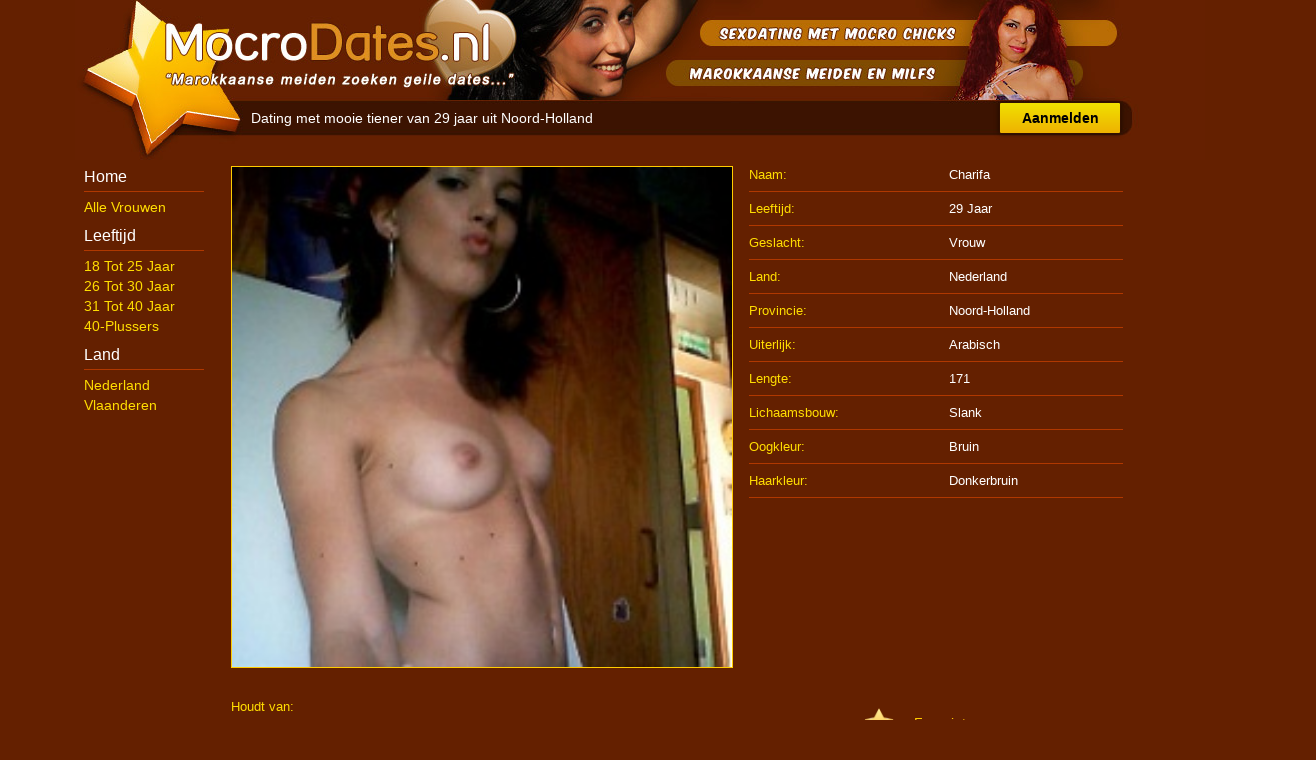

--- FILE ---
content_type: text/html; charset=UTF-8
request_url: https://www.mocrodates.nl/arab/nederland/noord-holland/charifa
body_size: 1808
content:
<!DOCTYPE html PUBLIC "-//W3C//DTD XHTML 1.0 Transitional//EN" "https://www.w3.org/TR/xhtml1/DTD/xhtml1-transitional.dtd">
<html xmlns="https://www.w3.org/1999/xhtml">
<head>
<meta http-equiv="Content-Type" content="text/html; charset=iso-8859-1" />
<title>Dating met mooie tiener van 29 jaar uit Noord-Holland</title>
<meta name="description" content="Sex daten met een Marokkaanse meid? Neuken met een Arabische milf of een hete Mocro tiener ontmaagden?<br><br>Dan zit je hier helemaal goed! De Marokkaanse meiden op deze nieuwe sexdating pagina hebben zich allemaal ingeschreven!" />
<meta name="keywords" content="marokkaans,mocro,arab,arabisch,daten,sexdating,sexdates,afspreken,sex,ontmoeten,afspraakje" />
<meta name="google-site-verification" content="w3bbMHIMtXhDfXKHbDBBHOCyBVCLhMdaqHYYjAXMxLg" />
<meta name="viewport" content="width=device-width; initial-scale=1.0; maximum-scale=1.0; user-scalable=0;" />
<link type="text/css" media="(min-width: 768px)" rel="stylesheet" href="https://www.mocrodates.nl/style.css" />
<link type="text/css" media="(max-width: 767px)" rel="stylesheet" href="https://www.mocrodates.nl/mobile.css" />
<meta http-equiv="Content-Type" content="text/html; charset=iso-8859-1" />
</head>
<body>
<div align="center">
  <div class="wrap">
    <div class="header"></div>
    <div class="nav">
      <h1>Dating met mooie tiener van 29 jaar uit Noord-Holland</h1>
      <a class="button_aanmelden" href="https://www.mocrodates.nl/gratis-aanmelden/">Aanmelden</a> </div>
    <div class="col1">
      <div id="mySidenav" class="sidenav"> <a href="javascript:void(0)" class="closebtn open" onclick="closeNav()">&times;</a>
        <h2>Home</h2>
        <ul>
          <li><a class="button_nav" href="https://www.mocrodates.nl/">Alle Vrouwen</a></li>
        </ul>
        <h2>Leeftijd</h2>
        <ul>
          <li><a class="button_nav" href="https://www.mocrodates.nl/18-tot-25-jaar/">18 Tot 25 Jaar</a></li>
          <li><a class="button_nav" href="https://www.mocrodates.nl/26-tot-30-jaar/">26 Tot 30 Jaar</a></li>
          <li><a class="button_nav" href="https://www.mocrodates.nl/31-tot-40-jaar/">31 Tot 40 Jaar</a></li>
          <li><a class="button_nav" href="https://www.mocrodates.nl/40-plussers|/">40-Plussers</a></li>
        </ul>
        <h2>Land</h2>
        <ul>
          <li><a class="button_nav" href="https://www.mocrodates.nl/nederland/">Nederland</a></li>
          <li><a class="button_nav" href="https://www.mocrodates.nl/vlaanderen/">Vlaanderen</a></li>
        </ul>
      </div>
      <span class="open" style="font-size:24px;cursor:pointer" onclick="openNav()">&#9776; Menu</span>
      <script>function openNav(){document.getElementById("mySidenav").style.width = "180px";} function closeNav(){document.getElementById("mySidenav").style.width = "0";}</script>
          </div>
    <div class="col2">
      <div class="photobox"><a href="https://www.mocrodates.nl/gratis-aanmelden/"><div class="box_pic_big" style="background-image:url(https://www.neukspot.nl/uploads/original/17743350654f81ed06bfd732.82956351.jpg);"></div></a><a href="https://www.mocrodates.nl/gratis-aanmelden/"><img class="box_pic_big2" border="0" src="https://www.neukspot.nl/uploads/original/17743350654f81ed06bfd732.82956351.jpg"></a></div><div class="items"><ol><li class="item"><span class="q">Naam:</span><span class="a">Charifa</span></li><li class="item"><span class="q">Leeftijd:</span><span class="a">29 Jaar</span></li><li class="item"><span class="q">Geslacht:</span><span class="a">Vrouw</span></li><li class="item"><span class="q">Land:</span><span class="a">Nederland</span></li><li class="item"><span class="q">Provincie:</span><span class="a">Noord-Holland</span></li><li class="item"><span class="q">Uiterlijk:</span><span class="a">Arabisch</span></li><li class="item"><span class="q">Lengte:</span><span class="a">171</span></li><li class="item"><span class="q">Lichaamsbouw:</span><span class="a">Slank</span></li><li class="item"><span class="q">Oogkleur:</span><span class="a">Bruin</span></li><li class="item"><span class="q">Haarkleur:</span><span class="a">Donkerbruin</span></li></ol></div><div class="descs"><li class="item2"><div class="q2">Houdt van:</div><div class="a2">Beffen &middot; Kontlikken &middot; Orale Sex &middot; Sex &middot; Pijpen &middot; Tongzoenen &middot; Vingeren &middot; Kamasutra &middot; Romantisch</div></li></div><div class="form"><li class="item3"><img class="icon" src="https://www.mocrodates.nl/images/fav.png"><a href="https://www.mocrodates.nl/gratis-aanmelden/" class="button_icons">Favorieten</a></li><li class="item3"><img class="icon" src="https://www.mocrodates.nl/images/oog.png"><a href="https://www.mocrodates.nl/gratis-aanmelden/" class="button_icons">Flirt sturen</a></li><li class="item3"><img class="icon" src="https://www.mocrodates.nl/images/message.png"><a href="https://www.mocrodates.nl/gratis-aanmelden/" class="button_icons">Priv&eacute; berichtje</a></li><li class="item3"><img class="icon" src="https://www.mocrodates.nl/images/photos.png"><a href="https://www.mocrodates.nl/gratis-aanmelden/" class="button_icons">Al haar foto's</a></li><li class="item3"><img class="icon" src="https://www.mocrodates.nl/images/hart.png"><a href="https://www.mocrodates.nl/gratis-aanmelden/" class="button_icons">Sexdaten</a></li><li class="item4"><a class="button_aanmelden2" href="https://www.mocrodates.nl/gratis-aanmelden/">Gratis Aanmelden</a></li></div></div>  </div>
</div>
</div>
<!-- Default Statcounter code for Mocro Dates
https://www.mocrodates.nl/ -->
<script type="text/javascript">
var sc_project=13049671; 
var sc_invisible=1; 
var sc_security="e793f1ae"; 
</script>
<script type="text/javascript"
src="https://www.statcounter.com/counter/counter.js"
async></script>
<noscript><div class="statcounter"><a title="Web Analytics"
href="https://statcounter.com/" target="_blank"><img
class="statcounter"
src="https://c.statcounter.com/13049671/0/e793f1ae/1/"
alt="Web Analytics"
referrerPolicy="no-referrer-when-downgrade"></a></div></noscript>
<!-- End of Statcounter Code -->
</body>
</html>


--- FILE ---
content_type: text/css
request_url: https://www.mocrodates.nl/style.css
body_size: 1745
content:
body, td, th{font-family:Arial,Helvetica,sans-serif; font-size:12px; color:#000}
body{background-color:#642000; background-image:url(https://www.mocrodates.nl/images/logo.jpg); background-position:top center; background-repeat:no-repeat}

h1{margin:0px; padding:0px 0px 0px 167px; color:#FFF; font-weight:normal; font-size:14px; line-height:40px; float:left}
h2{font-size:16px; color:#FFF; font-weight:normal; margin:0px 0px 5px 0px; padding:10px 0px 5px 0px; border-bottom:1px solid #B03800}
li{margin:0px 10px 0px 0px; padding:0px; height:20px; display:block;}
ol{margin:0px; padding:0px 0px 0px 15px}
ul{margin:0px; padding:0px 0px 0px 0px;}

.open{display:none;}

a.button_aanmelden{color:#000; text-decoration:none; font-weight:bold; font-size:14px; border-radius:2px; background:#a80077; background:-moz-linear-gradient(top,#cb60b3 0%,#c146a1 50%,#a80077 52%,#db36a4 100%); background:-moz-linear-gradient(top,#F0E100 0%,#eeb202 100%); background:-webkit-linear-gradient(top,#F0E100 0%,#eeb202 100%); background:linear-gradient(to bottom,#F0E100 0%,#eeb202 100%); filter:progid:DXImageTransform.Microsoft.gradient( startColorstr='#F0E100',endColorstr='#eeb202',GradientType=0 ); display:block; height:30px; border:1px solid #321000; margin:11px; float:right; width:120px; line-height:30px; text-align:center; -webkit-box-shadow:0px 0px 5px 0px rgba(0,0,0,0.55); -moz-box-shadow:0px 0px 5px 0px rgba(0,0,0,0.55); box-shadow:0px 0px 5px 0px rgba(0,0,0,0.55); margin:4px 75px 0px 0px}

a.button_aanmelden2{color:#000; text-decoration:none; font-weight:bold; font-size:14px; border-radius:2px; background:#a80077; background:-moz-linear-gradient(top,#cb60b3 0%,#c146a1 50%,#a80077 52%,#db36a4 100%); background:-moz-linear-gradient(top,#F0E100 0%,#eeb202 100%); background:-webkit-linear-gradient(top,#F0E100 0%,#eeb202 100%); background:linear-gradient(to bottom,#F0E100 0%,#eeb202 100%); filter:progid:DXImageTransform.Microsoft.gradient( startColorstr='#F0E100',endColorstr='#eeb202',GradientType=0 ); display:block; height:30px; border:1px solid #321000; float:right; margin:11px; width:190px; line-height:30px; text-align:center; -webkit-box-shadow:0px 0px 5px 0px rgba(0,0,0,0.55); -moz-box-shadow:0px 0px 5px 0px rgba(0,0,0,0.55); box-shadow:0px 0px 5px 0px rgba(0,0,0,0.55); margin:0px 70px 0px 0px}
a.button_aanmelden:hover,a.button_aanmelden2:hover{color:#FFFFFF;}

a.button_icons{color:#FC0; font-size:14px; text-decoration:underline; margin:0px 0px 10px 0px}

a.button_nav{text-decoration:0px; font-size:14px; line-height:20px; text-align:center; color:#FD0; text-decoration:none; padding:0px 0px 0px 0px;}
a.button_nav:hover{color:#FFF; text-decoration:underline;}
a.navact{text-decoration:0px; font-size:14px; line-height:20px; text-align:center; text-decoration:underline; color:#FEF; padding:0px;}

a.button_profiel{color:#000; text-decoration:none; font-size:11px; border-radius:2px; background:#F0E100; background:-moz-linear-gradient(top,#F0E100 0%,#eeb202 100%); background:-webkit-linear-gradient(top,#F0E100 0%,#eeb202 100%); background:linear-gradient(to bottom,#F0E100 0%,#eeb202 100%); filter:progid:DXImageTransform.Microsoft.gradient( startColorstr='#F0E100',endColorstr='#eeb202',GradientType=0 ); display:block; height:18px; border:1px solid #321000; margin:11px; width:158px; margin:0px 0px 0px 0px; line-height:18px; text-align:center}
a.button_profiel:hover{background-color:#eeb202; background:-moz-linear-gradient(top,#eeb202 0%,#eeb202 100%); background:-webkit-linear-gradient(top,#eeb202 0%,#eeb202 100%); background:linear-gradient(to bottom,#eeb202 0%,#eeb202 100%); filter:progid:DXImageTransform.Microsoft.gradient( startColorstr='#eeb202',endColorstr='#eeb202',GradientType=0 )}

.a2{color:#FFF; display:block; font-size:13px; margin:0px 0px 10px 7px; text-align:justify}
.aanmeldform{display:block; height:301px; margin-left:540px; text-align:left; padding:0px 0px 0px 0px; width:300px;}
.aan{display:block; height:301px; width:572px; float:left; text-align:left; background-image:url(https://www.mocrodates.nl/images/aanmelden.png); background-repeat:no-repeat; background-position:left}
.a{width:300px; color:#FFF; font-size:13px}
.box_pic_big{border:1px solid #FC0; margin:8px 0px 0px 5px; height:500px; width:500px; background-size:cover; background-position:50%; background-position:center;}
.box_pic_big2{display:none;}
.box_pic{border:1px solid #FC0; width:160px; height:160px; background-size:cover; background-position:50%; background-position:center;}
.box_pic:hover, .box_pic_big:hover{border:1px solid #B03800}
.box{width:162px; height:262px; float:left; margin:10px 10px 10px 10px; text-align:left}

.col1{width:120px; float:left; display:block; text-align:left;}
.col2{margin-left:120px; display:block; width:952px;}
.content{margin-top:10px; padding-top:10px; border-top:1px solid #B03800; color:#CFA898; line-height:17px; font-size:12px;}
.data{padding:5px 5px 5px 10px; color:#FFF; line-height:15px; height:42px; overflow:hidden; margin-bottom:6px}
.descs{display:block; width:384px; float:left; text-align:left}
.dots{display:block; width:30px; height:30px; line-height:30px; text-decoration:none; float:left; margin:0 0 0 12px; font-weight:700; color:#FFF}
.form{display:block; margin-left:640px; text-align:left; padding:20px 0px 0px 0px}
.header{text-align:left; height:90px}
.icon{width:30px; margin:0px 20px -10px 0px}
.items{display:block; height:530px; width:582px; margin-left:510px; text-align:left}
.item{border-bottom:1px solid #B03800; width:374px; height:33px; line-height:33px}
.item2{border-bottom:1px solid #B03800; width:504px; line-height:18px; display:block; height:auto; margin:0px 0px 0px 0px; padding:0px}
.item3{width:220px; line-height:18px; display:block; height:40px; margin:0px 0px 0px 0px; padding:0px;}
.item4{line-height:18px; display:block; height:40px; margin:10px 0px 0px 0px; padding:0px; text-align:center;}
.logo{float:left}
.main2{display:table; padding:0px; width:1112px; height:341px; overflow:hidden}
.main{display:table; padding:10px}
.nav{height:60px; display:block; overflow:hidden}
.pagination{margin:20px 0px 20px 0px;}
.photobox{display:block; height:530px; width:510px; float:left}
.q2{color:#FD0; display:block; font-size:13px; margin:10px 0px 5px 7px}
.q{width:200px; color:#FD0; float:left; font-size:13px}
.stars{padding:5px}
.wrap{width:1112px}

div.pages a:hover, div.pages a:active{border-radius:5px; display:block; width:30px; height:30px; line-height:30px; text-decoration:none; color:#000; float:left; margin:0 12px 0 0; text-align:center; font-weight:700; font-size:14px; background-color:#FFCC00}
div.pages a{border-radius:5px; display:block; width:30px; height:30px; line-height:30px; text-decoration:none; color:#000; float:left; margin:0 12px 0 0; text-align:center; font-weight:400; font-size:14px; background-color:#F7DFD4}
div.pages span.current{border-radius:5px; display:block; width:30px; height:30px; line-height:30px; text-decoration:none; color:#000; float:left; margin:0 12px 0 0; text-align:center; font-weight:700; font-size:14px; background-color:#FFCC00}
div.pages span.disabled{border-radius:5px; display:block; width:30px; height:30px; line-height:30px; text-decoration:none; color:#FFF; float:left; margin:0 12px 0 0; text-align:center; font-weight:700; font-size:14px; background-color:#CFA898}
div.pages{margin:0px 7px 0 0; display:table; text-align:left; padding:30px 0 7px; clear:left}


--- FILE ---
content_type: text/css
request_url: https://www.mocrodates.nl/mobile.css
body_size: 1906
content:
body, td, th{font-family:Arial,Helvetica,sans-serif; font-size:12px; color:#000}
body{background-color:#642000; background-image:url(https://www.mocrodates.nl/images/logo.jpg); background-position:top left; background-repeat:no-repeat; background-size: auto 120px;}

h1{margin:0px; padding:0px 0px 0px 0px; color:#FFF; font-weight:normal; font-size:14px; line-height:24px; height:24px; overflow:hidden; text-align:right;}
h2{font-size:16px; color:#FFF; font-weight:normal; margin:0px 0px 5px 5px; padding:10px 0px 5px 0px; border-bottom:1px solid #B03800}
li{margin:5px 10px 5px 0px; padding:0px; height:20px; display:block; text-align:left}
ol{margin:0px; padding:0px 0px 0px 7px}
ul{margin:0px; padding:0px 0px 0px 0px;}

a.button_aanmelden{color:#000; text-decoration:none; font-weight:bold; font-size:14px; border-radius:2px; background:#a80077; background:-moz-linear-gradient(top,#cb60b3 0%,#c146a1 50%,#a80077 52%,#db36a4 100%); background:-moz-linear-gradient(top,#F0E100 0%,#eeb202 100%); background:-webkit-linear-gradient(top,#F0E100 0%,#eeb202 100%); background:linear-gradient(to bottom,#F0E100 0%,#eeb202 100%); filter:progid:DXImageTransform.Microsoft.gradient( startColorstr='#F0E100',endColorstr='#eeb202',GradientType=0 ); display:block; height:30px; border:1px solid #321000; margin:11px; float:right; width:120px; line-height:30px; text-align:center; -webkit-box-shadow:0px 0px 5px 0px rgba(0,0,0,0.55); -moz-box-shadow:0px 0px 5px 0px rgba(0,0,0,0.55); box-shadow:0px 0px 5px 0px rgba(0,0,0,0.55); float:right;}
a.button_aanmelden2{color:#000; text-decoration:none; font-weight:bold; font-size:14px; border-radius:2px; background:#a80077; background:-moz-linear-gradient(top,#cb60b3 0%,#c146a1 50%,#a80077 52%,#db36a4 100%); background:-moz-linear-gradient(top,#F0E100 0%,#eeb202 100%); background:-webkit-linear-gradient(top,#F0E100 0%,#eeb202 100%); background:linear-gradient(to bottom,#F0E100 0%,#eeb202 100%); filter:progid:DXImageTransform.Microsoft.gradient( startColorstr='#F0E100',endColorstr='#eeb202',GradientType=0 ); display:block; height:30px; border:1px solid #321000; margin:11px; width:94%; line-height:30px; text-align:center; -webkit-box-shadow:0px 0px 5px 0px rgba(0,0,0,0.55); -moz-box-shadow:0px 0px 5px 0px rgba(0,0,0,0.55); box-shadow:0px 0px 5px 0px rgba(0,0,0,0.55)}
a.button_aanmelden:hover,a.button_aanmelden2:hover{color:#FFF;}
a.button_icons{color:#FC0; font-size:14px; text-decoration:underline; margin:0px 0px 10px 0px}
a.button_profiel{float:right; color:#000; text-decoration:none; font-size:11px; border-radius:2px; background:#F0E100; background:-moz-linear-gradient(top,#F0E100 0%,#eeb202 100%); background:-webkit-linear-gradient(top,#F0E100 0%,#eeb202 100%); background:linear-gradient(to bottom,#F0E100 0%,#eeb202 100%); filter:progid:DXImageTransform.Microsoft.gradient( startColorstr='#F0E100',endColorstr='#eeb202',GradientType=0 ); display:block; height:18px; border:1px solid #321000; width:140px; overflow:hidden; margin:10px 10px 0px 0px; padding:3px 6px 3px 6px; line-height:18px; text-align:center}
a.button_profiel:hover{background-color:#eeb202; background:-moz-linear-gradient(top,#eeb202 0%,#eeb202 100%); background:-webkit-linear-gradient(top,#eeb202 0%,#eeb202 100%); background:linear-gradient(to bottom,#eeb202 0%,#eeb202 100%); filter:progid:DXImageTransform.Microsoft.gradient( startColorstr='#eeb202',endColorstr='#eeb202',GradientType=0 )}

a.button_nav{text-decoration:0px; font-size:14px; line-height:20px; text-align:left; color:#FD0; text-decoration:none; padding:0px 0px 0px 5px;}
a.button_nav:hover{color:#FFF;}
a.navact{text-decoration:0px; font-size:14px; line-height:20px; text-align:left; text-decoration:none; background-color:#642000; color:#FFF; padding:0px 4px 0px 4px; border-radius:3px; -webkit-box-shadow:0px 0px 2px 0px rgba(0,0,0,0.2); -moz-box-shadow:0px 0px 2px 0px rgba(0,0,0,0.2); box-shadow:0px 0px 2px 0px rgba(0,0,0,0.2)}

.aanmeldform{display:block; height:351px; text-align:left; padding:0px 0px 0px 0px}
.aan{display:block; text-align:left; background-image:url(https://www.mocrodates.nl/images/aanmelden.png); background-repeat:no-repeat; background-position:left; display:none;}
.a{overflow:hidden; color:#FFF; font-size:13px}
.a2{color:#FFF; display:block; font-size:13px; margin:0px 0px 10px 3px; text-align:justify}
.box_pic_big{display:none;}
.box_pic_big2{border:0px solid #FC0; margin:8px 0px 0px 0px; width:100%;}
.box_pic{border:1px solid #FC0; width:160px; height:160px; float:left; margin:0px 10px 0px 0px; background-size:cover; background-position:50%; background-position:center;}
.box_pic:hover{border:1px solid #FFF}
.box{margin:10px 3px 20px 3px; background-color:#4B1800; text-align:left; display:table; clear:both; height:160px; width:95%;}
.content{display:none;}
.data{padding:5px 5px 5px 5px; color:#FFF; line-height:15px; height:60px; overflow:hidden; margin-bottom:6px}
.descs{display:block; text-align:left}
.form{display:block; height:351px; text-align:left; padding:20px 0px 0px 0px}
.header{text-align:left; height:69px; overflow:hidden}
.icon{width:30px; margin:0px 20px -10px 10px}
.items{display:block; text-align:left; clear:both}
.item{border-bottom:1px solid #B03800; width:100%; height:33px; line-height:33px; clear:both; margin:0px 0px 0px 0px}
.item2{border-bottom:1px solid #B03800; line-height:18px; display:block; height:auto; margin:0px 0px 0px 0px; padding:5px; clear:both; width:auto}
.item3{line-height:18px; display:block; height:40px; margin:5px 0px 0px 0px; padding:0px; clear:both;}
.item4{line-height:18px; display:block; height:60px; margin:0px 0px 0px 0px; padding:0px 0px 0px 0px; text-align:center; width:100%;}
.logo{float:left}
.main{background-color:#291C72; display:table; padding:0px; width:100%;}
.main2{background-color:#291C72; display:table; padding:0px; width:100%;}
.nav{height:36px; display:block}
.pagination{margin:20px 0px 20px 0px}
.photobox{display:block;}
.q2{color:#FD0; display:block; font-size:13px; margin:10px 0px 5px 3px}
.q{width:100px; color:#FD0; float:left; font-size:13px}
.stars{padding:10px 0px 10px 5px; height:20px;}
.wrap{}

.dots{display:block; width:30px; height:30px; line-height:30px; text-decoration:none; margin:0 0 12px 12px; font-weight:700; color:#FFF; float:left}
div.pages a:hover, div.pages a:active{border-radius:5px; display:block; width:30px; height:30px; line-height:30px; text-decoration:none; color:#000; float:left; margin:0 12px 12px 0; text-align:center; font-weight:700; font-size:14px; background-color:#FFCC00}
div.pages a{border-radius:5px; display:block; width:30px; height:30px; line-height:30px; text-decoration:none; color:#000; float:left; margin:0 12px 12px 0; text-align:center; font-weight:400; font-size:14px; background-color:#F7DFD4}
div.pages span.current{border-radius:5px; display:block; width:30px; height:30px; line-height:30px; text-decoration:none; color:#000; float:left; margin:0 12px 12px 0; text-align:center; font-weight:700; font-size:14px; background-color:#FFCC00}
div.pages span.disabled{border-radius:5px; display:block; width:30px; height:30px; line-height:30px; text-decoration:none; color:#FFF; float:left; margin:0 12px 12px 0; text-align:center; font-weight:700; font-size:14px; background-color:#CFA898}
div.pages{margin:0 7px 0 0; display:table; text-align:left; padding:0 0 7px; clear:left}

.sidenav{height: 100%; width: 0; position: fixed; z-index: 1; top: 0; left: 0; background-color: #111; opacity: 0.9; overflow-x: hidden; transition: 0.5s; padding-top: 0px; text-align:left;}
.sidenav a{display: block; transition: 0.3s;}
.sidenav a:hover{color: #FFF;}
.sidenav .closebtn{position: absolute; top: 0; right: 25px; font-size: 36px; margin-left: 50px; text-decoration:none; color:#CCCCCC}
@media screen and (max-height: 450px){.sidenav{padding-top: 15px;} .sidenav a {font-size: 18px;}}
.open{color:#FFF; float:left}